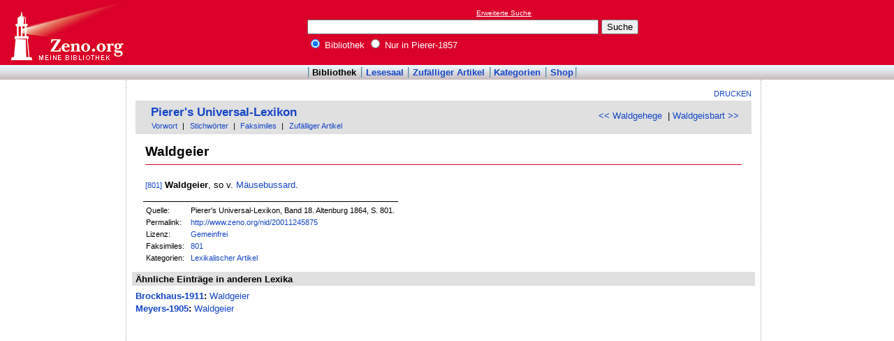

--- FILE ---
content_type: text/html; charset=utf-8
request_url: https://www.google.com/recaptcha/api2/aframe
body_size: 268
content:
<!DOCTYPE HTML><html><head><meta http-equiv="content-type" content="text/html; charset=UTF-8"></head><body><script nonce="RrXAZPMJKUvo0Ngf7pDE8A">/** Anti-fraud and anti-abuse applications only. See google.com/recaptcha */ try{var clients={'sodar':'https://pagead2.googlesyndication.com/pagead/sodar?'};window.addEventListener("message",function(a){try{if(a.source===window.parent){var b=JSON.parse(a.data);var c=clients[b['id']];if(c){var d=document.createElement('img');d.src=c+b['params']+'&rc='+(localStorage.getItem("rc::a")?sessionStorage.getItem("rc::b"):"");window.document.body.appendChild(d);sessionStorage.setItem("rc::e",parseInt(sessionStorage.getItem("rc::e")||0)+1);localStorage.setItem("rc::h",'1768541336732');}}}catch(b){}});window.parent.postMessage("_grecaptcha_ready", "*");}catch(b){}</script></body></html>